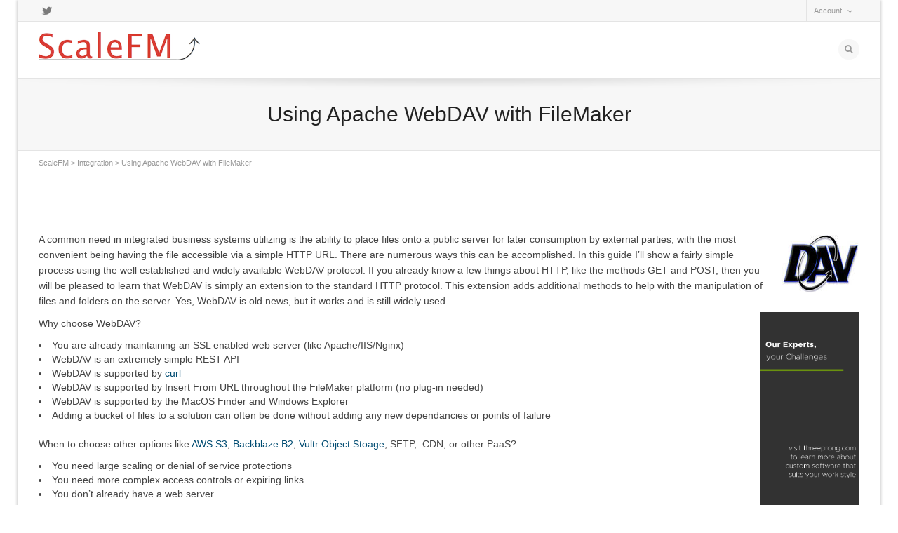

--- FILE ---
content_type: text/plain
request_url: https://www.google-analytics.com/j/collect?v=1&_v=j102&a=1633015796&t=pageview&_s=1&dl=https%3A%2F%2Fscalefm.com%2F2023%2F01%2Fusing-apache-webdav-with-filemaker%2F&ul=en-us%40posix&dt=Using%20Apache%20WebDAV%20with%20FileMaker%20%E2%80%93%20ScaleFM&sr=1280x720&vp=1280x720&_u=IEBAAEABAAAAACAAI~&jid=588542477&gjid=816916709&cid=1471138205.1770055142&tid=UA-53281115-1&_gid=1284992764.1770055142&_r=1&_slc=1&z=1336147609
body_size: -449
content:
2,cG-1WSDBJT8EW

--- FILE ---
content_type: text/javascript
request_url: https://scalefm.com/wp-content/themes/flexform/js/functions.js
body_size: 47881
content:
/*global jQuery,google,G_vmlCanvasManager:false */

/* ==================================================

Custom jQuery functions.

================================================== */

(function(){
	
	// USE STRICT
	"use strict";
	
	/////////////////////////////////////////////
	// PAGE FUNCTIONS
	/////////////////////////////////////////////
	
	var page = {
		init: function () {
			
			var deviceAgent = navigator.userAgent.toLowerCase(),
				agentID = deviceAgent.match(/(iphone|ipod|ipad|android|iemobile)/);
			
			if (agentID) {
				jQuery('body').addClass("mobile-browser");
			}
			
			if(jQuery.browser.msie && (parseInt(jQuery.browser.version, 10) <= 9)) {
				jQuery('body').addClass("browser-ie");
			}
						
			// FITVIDS
			jQuery('.portfolio-items:not(.carousel-items),.blog-items:not(.carousel-items),.single-portfolio,article.type-post,article.type-team,.wpb_video_widget,.infocus-item,.recent-posts,.sidebar,.full-width-detail').fitVids({ ignore: '.no-resize'});
										
			// FOOTER BEAM ME UP LINK
			jQuery('.beam-me-up').on('click', 'a', function(e) {
				e.preventDefault();
				jQuery('body,html').animate({scrollTop: 0}, 800);
			});
			
			jQuery('.modal .close').click(function () {
				var modal = jQuery(this).parent().parent(),
					video = modal.find('.modal-body iframe'),
					videoSource = video.attr("src");
					
				video.attr("src","");
				video.attr("src",videoSource);
			});
			
			// SMOOTH SCROLL LINKS
			jQuery('a.smooth-scroll-link').on('click', function(e) {
				
				var linkHref = jQuery(this).attr('href');
								
				if (linkHref.indexOf('#') === 0) {
					var headerHeight = 0;
						
					if (jQuery('#mini-header').length > 0) {
						headerHeight = jQuery('#mini-header').height();
					}
					if (jQuery('#wpadminbar').length > 0) {
						headerHeight = headerHeight + 28;
					}
					
					jQuery('html, body').stop().animate({
						scrollTop: jQuery(linkHref).offset().top + spacerHeight - headerHeight - 30
					}, 1000, 'easeInOutExpo');
					
					e.preventDefault();
					
				} else {
					return e;
				}
				
			});
			
		}
	};
	
	
	/////////////////////////////////////////////
	// HEADER
	/////////////////////////////////////////////
	
	var navSearch = jQuery('#nav-search').find('input'),
		navSearchLink = jQuery('.nav-search-link'),		
		miniHeader = jQuery('#mini-header'),
		topBarMenu = jQuery('#top-bar-menu');
		
	var header = {
		init: function() {
			
			header.miniHeaderInit();
			
			navSearchLink.on('click', function(e) {
				if (jQuery('#container').width() > 767 || jQuery('body').hasClass('responsive-fixed')) {
					e.preventDefault();
					navSearch.css('display', 'inline-block').animate({
						opacity: 1,
						width: 140
					}, 200);
					navSearch.focus();
				}
			});
			
			navSearch.focus(function() {
				if (jQuery('#container').width() > 767 || jQuery('body').hasClass('responsive-fixed')) {
					navSearch.css('display', 'inline-block').animate({
						opacity: 1,
						width: 140
					}, 200);
				}
			});
					
			navSearch.blur(function() {
				if (jQuery('#container').width() > 767 || jQuery('body').hasClass('responsive-fixed')) {
					jQuery(this).animate({
						opacity: 0,
						width: 1
					}, 200);
					setTimeout(function() {
						navSearch.css('display', 'none');
					}, 300);
				}
			});
						
			if (topBarMenu.find('#aux-nav .menu').children('li').length === 0 && topBarMenu.find('div[class*=menu-] ul').children('li').length === 0) {
				topBarMenu.remove();
				jQuery('#top-bar').find('.show-menu').remove();
			}
			
			jQuery(window).scroll(function() { 
				if ((jQuery(this).scrollTop() > 260) && !jQuery('body').hasClass('has-mini-header')) {
					header.miniHeaderShow();
				} else if ((jQuery(this).scrollTop() < 250) && jQuery('body').hasClass('has-mini-header')) {
					header.miniHeaderHide();
				}
			});
							
		},
		miniHeaderInit: function() {
			miniHeader.find('a[title="home"]').html('<i class="icon-home"></i>');
		},
		miniHeaderShow: function() {
			jQuery('body').addClass('has-mini-header');
			miniHeader.animate({
				"top": "0"
			}, 400);
		},
		miniHeaderHide: function() {
			jQuery('body').removeClass('has-mini-header');
			miniHeader.animate({
				"top": "-120"
			}, 400);
		}
	};
	
	
	/////////////////////////////////////////////
	// NAVIGATION
	/////////////////////////////////////////////
	
	var nav = {
		init: function() {
		
			// Add parent class to items with sub-menus
			jQuery("ul.sub-menu").parent().addClass('parent');
			
			// Enable hover dropdowns for window size above tablet width
			jQuery("nav").find(".menu li.parent").hoverIntent({
				over: function() {
					if (jQuery('#container').width() > 767 || jQuery('body').hasClass('responsive-fixed')) {
						
						// Setup menuLeft variable, with main menu value
						var subMenuWidth = jQuery(this).find('ul.sub-menu:first').outerWidth(true);
						var mainMenuItemWidth = jQuery(this).outerWidth(true);
						var menuLeft = '-' + (Math.round(subMenuWidth / 2) - Math.round(mainMenuItemWidth / 2)) + 'px';
						var menuContainer = jQuery(this).parent().parent().parent();
						
						// Check if this is the top bar menu
						if (menuContainer.hasClass("top-menu")) {
							if (menuContainer.parent().parent().parent().hasClass("top-bar-menu-right")) {
							menuLeft = "";
							} else {
							menuLeft = "-1px";
							}
						}
						
						// Check if second level dropdown
						if (jQuery(this).find('ul.sub-menu:first').parent().parent().hasClass("sub-menu")) {
							menuLeft = jQuery(this).find('ul.sub-menu:first').parent().parent().outerWidth(true) - 2;
						}
						
						jQuery(this).find('ul.sub-menu:first').css("left", menuLeft);
						jQuery(this).find('ul.sub-menu:first').css('opacity', 0).slideDown(300).animate({
							opacity: 1
						}, {
							queue: false, 
							duration: 300
						});
					}
				},
				out:function() {
					if (jQuery('#container').width() > 767 || jQuery('body').hasClass('responsive-fixed')) {
						jQuery(this).find('ul.sub-menu:first').slideUp(300);
						nav.hideNav(jQuery(this).find('ul.sub-menu:first'));
					}
				}
			});
	
	
			// Set the current page for each nav if exists
			var mobileNavToggle = jQuery('.show-menu');		
			mobileNavToggle.each(function() {
				var mobileMenu = jQuery(this).next('nav').find('ul.menu');
				var menuSelectedText = mobileMenu.find('.current-menu-item:last > a').text();
				if (menuSelectedText !== "") {
					jQuery(this).html(menuSelectedText + '<i class="icon-angle-down"></i>');
				}
			});

			// Toggle Mobile Nav show/hide			
			mobileNavToggle.on('click', function(e) {
				e.preventDefault();
				jQuery(this).next('nav').find('ul.menu').slideToggle(400);
			});
			
			jQuery(window).smartresize(function(){  
				if (jQuery('#container').width() > 767 || jQuery('body').hasClass('responsive-fixed')) {
					var menus = jQuery('nav').find('ul.menu');
					menus.each(function() {
						jQuery(this).css("display", "");
					});
				}
			});
			
			// Set current language to top bar item
			var currentLanguage = jQuery('.languages-menu-item').parent().find('.current-language').html();
			if (currentLanguage !== "") {
			jQuery('.languages-menu-item').html(currentLanguage);
			}
			
		},
		hideNav: function(subnav) {
			setTimeout(function() {
				if (subnav.css("opacity") === "0") {
					subnav.css("display", "none");
				}
			}, 300);
		}
	};
	
	
	/////////////////////////////////////////////
	// FLEXSLIDER FUNCTION
	/////////////////////////////////////////////
	
	var flexSlider = {
		init: function() {
						
			jQuery('.item-slider').flexslider({
				animation: "slide",              //String: Select your animation type, "fade" or "slide"
				slideDirection: "horizontal",   //String: Select the sliding direction, "horizontal" or "vertical"
				slideshow: true,	//Boolean: Animate slider automatically
				slideshowSpeed: 6000,           //Integer: Set the speed of the slideshow cycling, in milliseconds
				animationDuration: 500,			//Integer: Set the speed of animations, in milliseconds
				smoothHeight: true,         
				directionNav: true,             //Boolean: Create navigation for previous/next navigation? (true/false)
				controlNav: true,               //Boolean: Create navigation for paging control of each clide? Note: Leave true for manualControls usage
				keyboardNav: false,              //Boolean: Allow slider navigating via keyboard left/right keys
				mousewheel: false,              //Boolean: Allow slider navigating via mousewheel
				prevText: "Prev",           //String: Set the text for the "previous" directionNav item
				nextText: "Next",               //String: Set the text for the "next" directionNav item
				pausePlay: true,               //Boolean: Create pause/play dynamic element
				pauseText: '',             //String: Set the text for the "pause" pausePlay item
				playText: '',               //String: Set the text for the "play" pausePlay item
				randomize: false,               //Boolean: Randomize slide order
				slideToStart: 0,                //Integer: The slide that the slider should start on. Array notation (0 = first slide)
				animationLoop: true,            //Boolean: Should the animation loop? If false, directionNav will received "disable" classes at either end
				pauseOnAction: true,            //Boolean: Pause the slideshow when interacting with control elements, highly recommended.
				pauseOnHover: false,            //Boolean: Pause the slideshow when hovering over slider, then resume when no longer hovering
				controlsContainer: "",          //Selector: Declare which container the navigation elements should be appended too. Default container is the flexSlider element. Example use would be ".flexslider-container", "#container", etc. If the given element is not found, the default action will be taken.
				manualControls: "",             //Selector: Declare custom control navigation. Example would be ".flex-control-nav li" or "#tabs-nav li img", etc. The number of elements in your controlNav should match the number of slides/tabs.
				start: function(){},            //Callback: function(slider) - Fires when the slider loads the first slide
				before: function(){},           //Callback: function(slider) - Fires asynchronously with each slider animation
				after: function(){},            //Callback: function(slider) - Fires after each slider animation completes
				end: function(){}               //Callback: function(slider) - Fires when the slider reaches the last slide (asynchronous)
			});
			jQuery('#swift-slider').flexslider({
				animation: "slide",              //String: Select your animation type, "fade" or "slide"
				slideDirection: "horizontal",   //String: Select the sliding direction, "horizontal" or "vertical"
				slideshow: true,	//Boolean: Animate slider automatically
				slideshowSpeed: 8000,           //Integer: Set the speed of the slideshow cycling, in milliseconds
				animationDuration: 600,         //Integer: Set the speed of animations, in milliseconds
				directionNav: true,             //Boolean: Create navigation for previous/next navigation? (true/false)
				controlNav: false,               //Boolean: Create navigation for paging control of each clide? Note: Leave true for manualControls usage
				keyboardNav: false,              //Boolean: Allow slider navigating via keyboard left/right keys
				mousewheel: false,              //Boolean: Allow slider navigating via mousewheel
				prevText: "Prev",           //String: Set the text for the "previous" directionNav item
				nextText: "Next",               //String: Set the text for the "next" directionNav item
				pausePlay: false,               //Boolean: Create pause/play dynamic element
				animationLoop: true,            //Boolean: Should the animation loop? If false, directionNav will received "disable" classes at either end
				pauseOnAction: true,            //Boolean: Pause the slideshow when interacting with control elements, highly recommended.
				pauseOnHover: true,
				start: function(postsSlider) {
					jQuery('.swift-slider-loading').fadeOut(200);
					postsSlider.slides.eq(postsSlider.currentSlide).addClass('flex-active-slide'); 
					if (postsSlider.slides.eq(postsSlider.currentSlide).has('.flex-caption-large')) {
						var chart = postsSlider.slides.eq(postsSlider.currentSlide).find('.fw-chart');
						if (jQuery('body').hasClass("browser-ie")) {
						chart = postsSlider.slides.eq(postsSlider.currentSlide).find('.chart');
						}
						chart.each( function() {
							var countValue = parseInt(jQuery(this).attr('data-count'), 10);
							jQuery(this).data('easyPieChart').update(80);
							jQuery(this).find('span').replaceWith("<span>0</span>");
							jQuery(this).find('span').animateNumber(countValue);
						});
					}
					postsSlider.slides.eq(postsSlider.currentSlide).find('.comment-chart:not(.fw-chart) span').replaceWith("<span>0</span>");
				},
				before: function(postsSlider) {
					if (postsSlider.slides.eq(postsSlider.currentSlide).has('.flex-caption-large')) {
						var chart = postsSlider.slides.eq(postsSlider.currentSlide).find('.fw-chart');
						if (jQuery('body').hasClass("browser-ie")) {
						chart = postsSlider.slides.eq(postsSlider.currentSlide).find('.chart');
						}
						chart.each( function() {
							jQuery(this).data('easyPieChart').update(0);
							jQuery(this).find('span').replaceWith("<span>0</span>");
						});
					}
					setTimeout( function() {
						postsSlider.slides.eq(postsSlider.currentSlide).addClass('flex-active-slide');
						if (postsSlider.slides.eq(postsSlider.currentSlide).has('.flex-caption-large')) {
							var chart = postsSlider.slides.eq(postsSlider.currentSlide).find('.fw-chart');
							if (jQuery('body').hasClass("browser-ie")) {
							chart = postsSlider.slides.eq(postsSlider.currentSlide).find('.chart');
							}
							chart.each( function() {
								var countValue = parseInt(jQuery(this).attr('data-count'), 10);
								jQuery(this).data('easyPieChart').update(80);
								jQuery(this).find('span').animateNumber(countValue);
							});
						}
					}, 1000);
				}
			});
			jQuery('.content-slider').each(function() {
				var sliderAnimation = jQuery(this).attr('data-animation');
				var autoplay = jQuery(this).attr('data-autoplay');
				autoplay = ((autoplay === "yes") ? true : false);
				
				jQuery(this).flexslider({
					animation: sliderAnimation,              //String: Select your animation type, "fade" or "slide"
					slideshow: autoplay,	//Boolean: Animate slider automatically
					slideshowSpeed: 6000,           //Integer: Set the speed of the slideshow cycling, in milliseconds
					animationDuration: 1000,			//Integer: Set the speed of animations, in milliseconds
					smoothHeight: true,         
					directionNav: true,             //Boolean: Create navigation for previous/next navigation? (true/false)
					controlNav: false               //Boolean: Create navigation for paging control of each clide? Note: Leave true for manualControls usage
				});
			});
						
			// LOAD THE LOVE-IT CHARTS
			jQuery('#swift-slider li').each( function() {
				jQuery(this).find('.chart').each( function() {
					jQuery(this).easyPieChart({
						animate: 1000,
						size: 70,
						barColor: jQuery(this).attr('data-barcolor'),
						trackColor: 'transparent',
						scaleColor: false
					});
					jQuery(this).find('span').replaceWith("<span>0</span>");
				});
			});
			
			// CAPTION HOVER ADD/REMOVE CLASSES
			jQuery('#swift-slider li').hover(function() {
				jQuery(this).find('.flex-caption-details').removeClass('closing');
				jQuery(this).find('.flex-caption-details').addClass('open');
			}, function() {
				jQuery(this).find('.flex-caption-details').addClass('closing');
				jQuery(this).find('.flex-caption-details').removeClass('open');
			});
						
			// CAPTION TRANSITION LISTENERS
			jQuery('.caption-details-inner').on('transitionend webkitTransitionEnd oTransitionEnd otransitionend MSTransitionEnd', function() {
				var chart = jQuery(this).find('.chart');
				if (jQuery(this).parent().hasClass('closing')) {
					chart.each( function() {
						jQuery(this).data('easyPieChart').update(0);
						jQuery(this).find('span').replaceWith("<span>0</span>");
					});
					jQuery(this).parent().removeClass('closing');
				} else if (jQuery(this).parent().hasClass('open')) {
					chart.each( function() {
						var countValue = parseInt(jQuery(this).attr('data-count'), 10);
						jQuery(this).data('easyPieChart').update(80);
						jQuery(this).find('span').animateNumber(countValue);
					});
				}
			});
			
		},
		thumb: function() {
			jQuery('.thumb-slider').flexslider({
				animation: "fade",              //String: Select your animation type, "fade" or "slide"
				slideDirection: "horizontal",   //String: Select the sliding direction, "horizontal" or "vertical"
				slideshow: true,	//Boolean: Animate slider automatically
				slideshowSpeed: 6000,           //Integer: Set the speed of the slideshow cycling, in milliseconds
				animationDuration: 600,         //Integer: Set the speed of animations, in milliseconds
				smoothHeight: true,
				directionNav: true,             //Boolean: Create navigation for previous/next navigation? (true/false)
				controlNav: false,               //Boolean: Create navigation for paging control of each clide? Note: Leave true for manualControls usage
				keyboardNav: false              //Boolean: Allow slider navigating via keyboard left/right keys
			});
		}
	};
	
	/////////////////////////////////////////////
	// PORTFOLIO
	/////////////////////////////////////////////
	
	var portfolioContainer = jQuery('.portfolio-wrap').find('.filterable-items');
	
	var portfolio = {
		init: function() {
			
			
			portfolio.standardSetup();
			
			// SET ITEM HEIGHTS
			portfolio.setItemHeight();
			
			// PORTFOLIO WINDOW RESIZE
			jQuery(window).on("debouncedresize", function() {
				portfolio.windowResized();
			});
			
			// Enable filter options on when there are items from that skill
			jQuery('.filtering li').each( function() {
				var itemCount = 0;
				var filter = jQuery(this),
					filterName = jQuery(this).find('a').attr('class'),
					portfolioItems = jQuery(this).parent().parent().parent().next('.filterable-items');
				
				portfolioItems.find('li').each( function() {
					if ( jQuery(this).hasClass(filterName) ) {
						filter.addClass('has-items');
						itemCount++;
					}
				});
				
				if (jQuery(this).hasClass('all')) {
					itemCount = portfolioItems.children('li').length;
					jQuery(this).find('.item-count').text(itemCount);
				} else {
					jQuery(this).find('.item-count').text(itemCount);
				}
			});
	
			// filter items when filter link is clicked
			jQuery('.filtering li').on('click', 'a', function(e) {
				e.preventDefault();
				jQuery(this).parent().parent().find('li').removeClass('selected');
				jQuery(this).parent().addClass('selected');
				var selector = jQuery(this).attr('data-filter');
				var portfolioItems = jQuery(this).parent().parent().parent().parent().next('.filterable-items');
				portfolioItems.isotope({ filter: selector });
			});  
			
			jQuery('.filter-wrap > a').on('click', function(e) {
				e.preventDefault();
				jQuery(this).parent().find('.filter-slide-wrap').slideToggle();
			});
		},
		standardSetup: function() {
			portfolioContainer.isotope({
				animationEngine: 'best-available',
				animationOptions: {
					duration: 300,
					easing: 'easeInOutQuad',
					queue: false
				},
				resizable: true,
				layoutMode: 'fitRows'
			});
			flexSlider.thumb();
			portfolioContainer.isotope("reLayout");
		},
		setItemHeight: function() {
			if (!portfolioContainer.hasClass('single-column')) {
				portfolioContainer.children().css('min-height','0');
				portfolioContainer.equalHeights();
				portfolioContainer.isotope("reLayout");
			}
		},
		windowResized: function() {
			if (!portfolioContainer.hasClass('single-column')) {
				portfolio.setItemHeight();
			}
		}
	};
	
	
	/////////////////////////////////////////////
	// BLOG
	/////////////////////////////////////////////
	
	var blogItems = jQuery('.blog-wrap').find('.blog-items'),
		masonryPagination = jQuery('.blog-wrap').find('.masonry-pagination');
	
	var blog = {
		init: function() {
		
			// BLOG ITEM SETUP
			if (blogItems.hasClass('masonry-items')) {
				jQuery('.masonry-items').fitVids();
				blog.masonrySetup();
				blogItems.imagesLoaded(function () {
					blogItems.animate({opacity: 1}, 800);
					masonryPagination.fadeIn(1000);
					blog.masonrySetup();
				});
				flexSlider.thumb();
				blogItems.isotope("reLayout");
				
				// BLOG WINDOW RESIZE
				jQuery(window).smartresize(function(){  
						blog.windowResized();
				});
			} else {
				flexSlider.thumb();
			}
			
			
			// BLOG AUX SLIDEOUT
			jQuery('.blog-slideout-trigger').on('click', function(e) {
				e.preventDefault();
				
				// VARIABLES
				var blogWrap = jQuery(this).parent().parent().parent().parent();
				var filterPanel = blogWrap.find('.filter-wrap .filter-slide-wrap');
				var auxType = jQuery(this).attr('data-aux');
								
				// ADD COLUMN SIZE AND REMOVE BRACKETS FROM COUNT
				blogWrap.find('.aux-list li').addClass('span2');
				blogWrap.find('.aux-list li a span').each(function() {
					jQuery(this).html(jQuery(this).html().replace("(","").replace(")",""));
				});
				
				// IF SELECTING AN OPTION THAT IS OPEN, CLOSE THE PANEL
				if (jQuery(this).parent().hasClass('selected') && !filterPanel.is(':animated')) {
					blogWrap.find('.blog-aux-options li').removeClass('selected');
					filterPanel.slideUp(400);
					return;
				}
				
				// AUX BUTTON SELECTED STATE
				blogWrap.find('.blog-aux-options li').removeClass('selected');	
				jQuery(this).parent().addClass('selected');
				
				// IF SLIDEOUT IS OPEN
				if (filterPanel.is(':visible')) {
					
					filterPanel.slideUp(400);
					setTimeout(function() {
						blogWrap.find('.aux-list').css('display', 'none');
						blogWrap.find('.aux-'+auxType).css('display', 'block');
						filterPanel.slideDown();
					}, 600);
					
				// IF SLIDEOUT IS CLOSED
				} else {
					
					blogWrap.find('.aux-list').css('display', 'none');
					blogWrap.find('.aux-'+auxType).css('display', 'block');
					filterPanel.slideDown();
					
				}
			});
			
		},
		masonrySetup: function() {
			blogItems.isotope({
				itemSelector : '.blog-item',
				masonry : {
					columnWidth : 0
				},
				animationEngine: 'best-available',
				animationOptions: {
					duration: 300,
					easing: 'easeInOutQuad',
					queue: false
				},
				transformsEnabled: false,
				resizable: true
			});
		},
		windowResized: function() {
			blogItems.isotope("reLayout");
		}	
	};
	
	
	/////////////////////////////////////////////
	// CAROUSEL FUNCTIONS
	/////////////////////////////////////////////
	
	var carouselWidgets = {
		init: function() {
				
			// CAROUSELS
			var carousel = jQuery('.carousel-items');
			
			carousel.each(function() {
				var carouselInstance = jQuery('#'+jQuery(this).attr('id'));
				var carouselPrev = carouselInstance.parent().find('.prev');
				var carouselNext = carouselInstance.parent().find('.next');
				var carouselColumns = parseInt(carouselInstance.attr("data-columns"), 10);
				
				if (jQuery(window).width() <= 768) {
					carouselColumns = 2;
				}
				
				if (jQuery(window).width() <= 320) {
					carouselColumns = 1;
				}
				
				carouselInstance.imagesLoaded(function () {
					jQuery(this).carouFredSel({
						items				: carouselColumns,
						scroll : {
							items			: 1,
							easing			: "easeOutQuart",
							duration		: 1000,							
							pauseOnHover	: true
						},
						auto : {
							play			: false
						},
						prev : {	
							button			: carouselPrev,
							key				: "left"
						},
						next : { 
							button			: carouselNext,
							key				: "right"
						},
						onCreate : function() {
							jQuery(this).fadeIn(400, function() {
								jQuery(this).fitVids();
							});
							flexSlider.thumb();
							carouselWidgets.resizeCarousels();
						}	
					});
				});
			});
			
			jQuery(window).smartresize(function() {
				var carousel = jQuery('.carousel-items');
				carousel.trigger("updateSizes");
			});
		},
		resizeCarousels: function() {
			var carousel = jQuery('.carousel-items');
			
			jQuery(window).smartresize(function() {
				carousel.each(function() {
					var carouselItem = jQuery(this).find('.carousel-item');
					var itemWidth = carouselItem.width() + carouselItem.css('margin-left');
					
					carousel.trigger("configuration", {
						items : {
							width : itemWidth
						}				
					});
					
					if (carousel.is(':visible')) {
						if (jQuery(this).parent().hasClass('caroufredsel_wrapper')) {
							jQuery(this).parent().css('height', jQuery(this).children().first().outerHeight(true) + 1 + 'px');
						}
					}
				});
			}).trigger('resize');
		}
	};
	
	
	/////////////////////////////////////////////
	// WIDGET FUNCTIONS
	/////////////////////////////////////////////
	
	var widgets = {
		init: function() {
			
			// CHARTS
			if (sfIncluded.hasClass('has-chart')) {
				jQuery('.chart-shortcode').each(function(){
					jQuery(this).easyPieChart({
						animate: 1000,
						lineCap: 'square',
						lineWidth: jQuery(this).attr('data-linewidth'),
						size: jQuery(this).attr('data-size'),
						barColor: jQuery(this).attr('data-barcolor'),
						trackColor: jQuery(this).attr('data-trackcolor'),
						scaleColor: false
					});
				});
			}
			
			jQuery('.recent-posts').equalHeights();

			// RESIZE ASSETS
			widgets.resizeAssets();
			jQuery(window).on("debouncedresize", function() { 
				widgets.resizeAssets();
			});
			
			// SF TOOLTIPS
			jQuery('[rel=tooltip]').tooltip();
			
		},
		resizeAssets: function() {	
			var carousels = jQuery('.carousel-items');
			var assets = jQuery('.alt-bg');
			var assetWidth = 0;
			
			if (jQuery('#container').width() < 460 && jQuery('body').hasClass('responsive-fluid')) {
				assetWidth = jQuery('#container').width() - 40;			
				carousels.find('.carousel-item').each(function() {
					jQuery(this).css("width", assetWidth + "px");
					
				});
			} else if (jQuery('#container').width() < 768 && jQuery('body').hasClass('responsive-fluid')) {
				if (carousels.hasClass('testimonials')) {
				assetWidth = jQuery('#container').width() - 40;	
				} else {
				assetWidth = Math.floor(jQuery('#container').width() / 2) - 35;	
				}
				carousels.find('.carousel-item').each(function() {
					jQuery(this).css("width", assetWidth + "px");
				});
			} else if (jQuery('body').hasClass('responsive-fluid')) {
				carousels.find('.carousel-item').each(function() {
					jQuery(this).css("width", "");
				});
			}
			
			if (jQuery('#container').width() < 768 && jQuery('body').hasClass('responsive-fluid')) {
				assetWidth = jQuery('#container').width();
				assets.each(function() {
					jQuery(this).css("width", assetWidth + "px");
				});	
			} else {
				assets.each(function() {
					jQuery(this).css("width", "");
				});	
			}
		},
		initSkillBars: function() {		
			// SKILL BARS
			widgets.animateSkillBars();			
			jQuery(window).scroll(function() { 
				widgets.animateSkillBars();
			});
		},
		animateSkillBars: function() {
			jQuery('.progress:in-viewport').each(function(){
				var progressBar = jQuery(this),
				progressValue = progressBar.find('.bar').attr('data-value');
				if (!progressBar.hasClass('animated')) {
					progressBar.addClass('animated');
					progressBar.find('.bar').animate({
						width: progressValue + "%"
					}, 600, function() {
						progressBar.find('.bar-text').fadeIn(400);
					});
				}
			});
		},
		charts: function() {
			widgets.animateCharts();
			jQuery(window).scroll(function() { 
				widgets.animateCharts();
			});	
		},
		animateCharts: function() {
			jQuery('.chart-shortcode:in-viewport').each(function(){
				if (!jQuery(this).hasClass('animated')) {
					jQuery(this).addClass('animated');
					var animatePercentage = parseInt(jQuery(this).attr('data-animatepercent'), 10);
					jQuery(this).data('easyPieChart').update(animatePercentage);
				}
			});
		}
	};
	
	
	/////////////////////////////////////////////
	// TEAM MEMBERS FUNCTION
	/////////////////////////////////////////////
	
	var teamMembers = {
		init: function() {
			// TEAM EQUAL HEIGHTS
			var team = jQuery('.team-members');
			team.imagesLoaded(function () {
				jQuery('.team-members').equalHeights();
			});
			
			// TEAM ASSETS
			jQuery(window).on("debouncedresize", function() { 
				jQuery('.team-members').children().css('min-height','0');
				jQuery('.team-members').equalHeights();
			});
		}
	};
	
	
	/////////////////////////////////////////////
	// PRETTYPHOTO FUNCTION
	/////////////////////////////////////////////
	
	var prettyPhoto = {
		init: function() {
			jQuery("a[rel^='prettyPhoto']").prettyPhoto({
				//theme: 'light_square'
			});
		}
	};
	
	
	/////////////////////////////////////////////
	// MAP FUNCTIONS
	/////////////////////////////////////////////
	
	var map = {
		init:function() {
			
			var maps = jQuery('.map-canvas');
			maps.each(function(index, element) {
				var mapContainer = element,
					mapAddress = mapContainer.getAttribute('data-address'),
					mapZoom = mapContainer.getAttribute('data-zoom'),
					mapType = mapContainer.getAttribute('data-maptype'),
					pinLogoURL = mapContainer.getAttribute('data-pinimage'),
					pinLink = mapContainer.getAttribute('data-pinlink');
				
				map.getCoordinates(mapAddress, mapContainer, mapZoom, mapType, pinLogoURL, pinLink);
								
			});
			
			map.fullscreenMap();
			jQuery(window).smartresize(function(){
				map.fullscreenMap();
			});
			
		},
		getCoordinates: function(address, mapContainer, mapZoom, mapType, pinLogoURL, pinLink) {
			var geocoder;
			geocoder = new google.maps.Geocoder();			
			geocoder.geocode({
				'address': address
			}, function(results, status) {
				if (status === google.maps.GeocoderStatus.OK) {
					
					var mapTypeIdentifier = "",
						companyPos = "",
						mapCoordinates = results[0].geometry.location,
						latitude = results[0].geometry.location.lat(),
						longitude = results[0].geometry.location.lng();				
					
					if (mapType === "satellite") {
					mapTypeIdentifier = google.maps.MapTypeId.SATELLITE;
					} else if (mapType === "terrain") {
					mapTypeIdentifier = google.maps.MapTypeId.TERRAIN;
					} else if (mapType === "hybrid") {
					mapTypeIdentifier = google.maps.MapTypeId.HYBRID;
					} else {
					mapTypeIdentifier = google.maps.MapTypeId.ROADMAP;
					}
							
					var latlng = new google.maps.LatLng(latitude, longitude);
					var settings = {
						zoom: parseInt(mapZoom, 10),
						scrollwheel: false,
						center: latlng,
						mapTypeControl: true,
						mapTypeControlOptions: {style: google.maps.MapTypeControlStyle.DROPDOWN_MENU},
						navigationControl: true,
						navigationControlOptions: {style: google.maps.NavigationControlStyle.SMALL},
						mapTypeId: mapTypeIdentifier
					};
					var mapInstance = new google.maps.Map(mapContainer, settings);
					var companyMarker = "";
					if (pinLogoURL) {
						var companyLogo = new google.maps.MarkerImage(pinLogoURL,
							new google.maps.Size(150,75),
							new google.maps.Point(0,0),
							new google.maps.Point(75,75)
						);
						companyPos = new google.maps.LatLng(latitude, longitude);
						companyMarker = new google.maps.Marker({
							position: mapCoordinates,
							map: mapInstance,
							icon: companyLogo
						});
					} else { 
						companyPos = new google.maps.LatLng(latitude, longitude);
						companyMarker = new google.maps.Marker({
							position: mapCoordinates,
							map: mapInstance
						});
					}
					google.maps.event.addListener(companyMarker, 'click', function() {
						if (pinLink == "") {
							pinLink = 'http://maps.google.com/maps?q='+companyPos, '_blank';
						}
						window.open(pinLink);
					});
					
					google.maps.event.addDomListener(window, 'resize', function() {
						mapInstance.setCenter(companyPos);
					});
				} else {
					var alert;
					alert('Geocode was not successful for the following reason: ' + status);
				}
			});			
		},
		fullscreenMap: function() {
			var fullscreenMap = jQuery('.fullscreen-map'),
				container = jQuery('#page-wrap'),
				mapOffset = container.offset().left,
				windowWidth = jQuery('#main-container').width();

			if (windowWidth > 768) {
				mapOffset = mapOffset;
			} else {
				mapOffset = 20;
			}
						
			fullscreenMap.find('.map-canvas').css('width', windowWidth);
			if (jQuery('#container').hasClass('boxed-layout')) {
				fullscreenMap.css('margin-left', '-' + 30 + 'px');
			} else {
				fullscreenMap.css('margin-left', '-' + mapOffset + 'px');
			}
		}
	};
	
	
	/////////////////////////////////////////////
	// NAV ARROW INDICATOR FUNCTION
	/////////////////////////////////////////////
	
	var navArrow = {
		init:function() {
			
			if ( jQuery('body').hasClass('mobile-browser') ) {
				return;
			}
			
			var navSection = jQuery("#nav-section");
			var mainNav = jQuery("#main-navigation");    
			mainNav.append("<div id='nav-pointer'></div>");
			var magicLine = jQuery("#nav-pointer");
			var currentMenuItem	= mainNav.find('>div>ul>.current-menu-item, >div>ul>.current_page_item');
			if(!currentMenuItem.length){ currentMenuItem = mainNav.find('.current-menu-ancestor:eq(0), .current-page-ancestor:eq(0)'); }
			
			if (navSection.hasClass('nav-indicator') && currentMenuItem.length > 0) {
				
				magicLine
					.width(currentMenuItem.find('a').width())
					.css("left", currentMenuItem.position().left + parseInt(currentMenuItem.find('a').css("margin-left"), 10))
					.data("origLeft", magicLine.position().left);
				
				var originalWidth = currentMenuItem.find('a').width();
					
				jQuery("#main-navigation > div > ul > li").hover(function() {
					var hoverMenuItem = jQuery(this).find('a');
					var leftPos = hoverMenuItem.parent().position().left + parseInt(hoverMenuItem.css("margin-left"), 10);
					var newWidth = hoverMenuItem.width();
					magicLine.stop().animate({
						left: leftPos,
						width: newWidth
					});
				}, function() {
					magicLine.stop().animate({
						left: magicLine.data("origLeft"),
						width: originalWidth
					});    
				});
			
			} else {
			
				magicLine.hide();
			
			}
		}
	};
	
	
	/////////////////////////////////////////////
	// RELOAD FUNCTIONS
	/////////////////////////////////////////////
	
	var reloadFunctions = {
		init:function() {	
			
			var deviceAgent = navigator.userAgent.toLowerCase(),
				appleAgentID = deviceAgent.match(/(iphone|ipod|ipad)/);
	
			// Remove title attributes from images to avoid showing on hover 
			jQuery('img[title]').each(function() {
				//jQuery(this).removeAttr('title');
			});
			
			jQuery('.ui-tabs-nav').on('click', 'a', function() {
				jQuery(this).blur();
			});
			
			if (!appleAgentID) {
				jQuery('embed').show();
			}
						
			// Animate Top Links
			jQuery('.animate-top').on('click', function(e) {
				e.preventDefault();
				jQuery('body,html').animate({scrollTop: 0}, 800);           
			});
		},
		load:function() {
			var deviceAgent = navigator.userAgent.toLowerCase(),
				agentID = deviceAgent.match(/(iphone|ipod|ipad|android|iemobile)/);
				
			if (!agentID) {
			
				// Button hover tooltips
				jQuery('.tooltip').each( function() {
					jQuery(this).css( 'marginLeft', '-' + Math.round( (jQuery(this).outerWidth(true) / 2) ) + 'px' );
				});
				
				jQuery('.comment-avatar').hover( function() {
					jQuery(this).find('.tooltip' ).stop().animate({
						bottom: '44px',
						opacity: 1
					}, 500, 'easeInOutExpo');
				}, function() {
						jQuery(this).find('.tooltip').stop().animate({
							bottom: '25px',
							opacity: 0
						}, 400, 'easeInOutExpo');
				});
				
				jQuery('.grid-image').hover( function() {
					jQuery(this).find('.tooltip' ).stop().animate({
						bottom: '85px',
						opacity: 1
					}, 500, 'easeInOutExpo');
				}, function() {
						jQuery(this).find('.tooltip').stop().animate({
							bottom: '65px',
							opacity: 0
						}, 400, 'easeInOutExpo');
				});
			
			}	
		}
	};
	
	
	/////////////////////////////////////////////
	// LOAD + READY FUNCTION
	/////////////////////////////////////////////
	
	var sfIncluded = jQuery('#sf-included');
	
	var onReady = {
		init: function(){
			page.init();
			header.init();
			nav.init();
			widgets.init();
			prettyPhoto.init();
			if (sfIncluded.hasClass('has-carousel')) {
			carouselWidgets.init();
			}
			if (sfIncluded.hasClass('has-team')) {
			teamMembers.init();
			}
			if (sfIncluded.hasClass('has-map')) {
			map.init();
			}
			reloadFunctions.init();
		}
	};
	var onLoad = {
		init: function(){
			flexSlider.init();
			if (sfIncluded.hasClass('has-portfolio')) {
			portfolio.init();
			}
			if (sfIncluded.hasClass('has-blog')) {
			blog.init();
			}
			navArrow.init();
			if (sfIncluded.hasClass('has-chart')) {
				widgets.charts();
			}
			if (sfIncluded.hasClass('has-progress-bar')) {
				widgets.initSkillBars();
			}
			reloadFunctions.load();
		}
	};
	
	jQuery(document).ready(onReady.init);
	jQuery(window).load(onLoad.init);
	
})(jQuery);


/////////////////////////////////////////////
// SMARTRESIZE PLUGIN
/////////////////////////////////////////////

(function($,sr){

	// USE STRICT
	"use strict";
	
	// debouncing function from John Hann
	// http://unscriptable.com/index.php/2009/03/20/debouncing-javascript-methods/
	var debounce = function (func, threshold, execAsap) {
		var timeout;
		
		return function debounced () {
			var obj = this, args = arguments;
			function delayed () {
				if (!execAsap) {
					func.apply(obj, args);
					timeout = null;
				}
			}
			
			if (timeout) {
				clearTimeout(timeout);
			} else if (execAsap) {
				func.apply(obj, args);
			}
			
			timeout = setTimeout(delayed, threshold || 100); 
		};
	};
	
	// smartresize 
	jQuery.fn[sr] = function(fn){  return fn ? this.bind('resize', debounce(fn)) : this.trigger(sr); };
 
})(jQuery,'smartresize');


/////////////////////////////////////////////
// DEBOUNCEDRESIZE PLUGIN
/////////////////////////////////////////////

(function($) {
	
	// USE STRICT
	"use strict";

	var $event = $.event,
		$special,
		resizeTimeout;
	
	$special = $event.special.debouncedresize = {
		setup: function() {
			$( this ).on( "resize", $special.handler );
		},
		teardown: function() {
			$( this ).off( "resize", $special.handler );
		},
		handler: function( event, execAsap ) {
			// Save the context
			var context = this,
				args = arguments,
				dispatch = function() {
					// set correct event type
					event.type = "debouncedresize";
					$event.dispatch.apply( context, args );
				};
	
			if ( resizeTimeout ) {
				clearTimeout( resizeTimeout );
			}
	
			execAsap ?
				dispatch() :
				resizeTimeout = setTimeout( dispatch, $special.threshold );
		},
		threshold: 150
	};

})(jQuery);


/////////////////////////////////////////////
// EQUALHEIGHTS PLUGIN
/////////////////////////////////////////////

(function($) {

	// USE STRICT
	"use strict";
	
	$.fn.equalHeights = function(px) {
		$(this).each(function(){
			var currentTallest = 0;
			$(this).children().each(function(){
				if ($(this).height() > currentTallest) { currentTallest = $(this).height(); }
			});
			if (!px && Number.prototype.pxToEm) {
				currentTallest = currentTallest.pxToEm(); //use ems unless px is specified
			}
			// for ie6, set height since min-height isn't supported
			if ($.browser.msie && $.browser.version === 6.0) {
				(this).children().css({'height': currentTallest});
			}
			$(this).children().css({'min-height': currentTallest}); 
		});
		return this;
	};
})(jQuery);


/////////////////////////////////////////////
// EASYPIECHART PLUGIN
/////////////////////////////////////////////

(function($) {
	// USE STRICT
	"use strict";
	$.easyPieChart = function(el, options) {
		var addScaleLine, animateLine, drawLine, easeInOutQuad, renderBackground, renderScale, renderTrack,
		_this = this;
		this.el = el;
		this.$el = $(el);
		this.$el.data("easyPieChart", this);
		this.init = function() {
			var percent;
			_this.options = $.extend({}, $.easyPieChart.defaultOptions, options);
			percent = parseInt(_this.$el.data('percent'), 10);
			_this.percentage = 0;
			_this.canvas = $("<canvas width='" + _this.options.size + "' height='" + _this.options.size + "'></canvas>").get(0);
			_this.$el.append(_this.canvas);
			if (typeof G_vmlCanvasManager !== "undefined" && G_vmlCanvasManager !== null) {
				G_vmlCanvasManager.initElement(_this.canvas);
			}
			_this.ctx = _this.canvas.getContext('2d');
			if (window.devicePixelRatio > 1.5) {
				$(_this.canvas).css({
					width: _this.options.size,
					height: _this.options.size
				});
				_this.canvas.width *= 2;
				_this.canvas.height *= 2;
				_this.ctx.scale(2, 2);
			}
			_this.ctx.translate(_this.options.size / 2, _this.options.size / 2);
			_this.$el.addClass('easyPieChart');
			_this.$el.css({
				width: _this.options.size,
				height: _this.options.size,
				lineHeight: "" + _this.options.size + "px"
			});			
			_this.update(percent);
			return _this;
		};
		this.update = function(percent) {
			if (_this.options.animate === false) {
				return drawLine(percent);
			} else {
				if (percent === 0) {
					return animateLine(0, 0);	
				} else {
					return animateLine(_this.percentage, percent);	
				}
			}
		};
		renderScale = function() {
			var i, _i, _results;
			_this.ctx.fillStyle = _this.options.scaleColor;
			_this.ctx.lineWidth = 1;
			_results = [];
			for (i = _i = 0; _i <= 24; i = ++_i) {
				_results.push(addScaleLine(i));
			}
			return _results;
		};
		addScaleLine = function(i) {
			var offset;
			offset = i % 6 === 0 ? 0 : _this.options.size * 0.017;
			_this.ctx.save();
			_this.ctx.rotate(i * Math.PI / 12);
			_this.ctx.fillRect(_this.options.size / 2 - offset, 0, -_this.options.size * 0.05 + offset, 1);
			return _this.ctx.restore();
		};
		renderTrack = function() {
			var offset;
			offset = _this.options.size / 2 - _this.options.lineWidth / 2;
			if (_this.options.scaleColor !== false) {
				offset -= _this.options.size * 0.08;
			}
			_this.ctx.beginPath();
			_this.ctx.arc(0, 0, offset, 0, Math.PI * 2, true);
			_this.ctx.closePath();
			_this.ctx.strokeStyle = _this.options.trackColor;
			_this.ctx.lineWidth = _this.options.lineWidth;
			return _this.ctx.stroke();
		};
		renderBackground = function() {
			if (_this.options.scaleColor !== false) {
				renderScale();
			}
			if (_this.options.trackColor !== false) {
				return renderTrack();
			}
		};
		drawLine = function(percent) {
			var offset;
			renderBackground();
			_this.ctx.strokeStyle = $.isFunction(_this.options.barColor) ? _this.options.barColor(percent) : _this.options.barColor;
			_this.ctx.lineCap = _this.options.lineCap;
			_this.ctx.lineWidth = _this.options.lineWidth;
			offset = _this.options.size / 2 - _this.options.lineWidth / 2;
			if (_this.options.scaleColor !== false) {
				offset -= _this.options.size * 0.08;
			}
			_this.ctx.save();
			_this.ctx.rotate(-Math.PI / 2);
			_this.ctx.beginPath();
			_this.ctx.arc(0, 0, offset, 0, Math.PI * 2 * percent / 100, false);
			_this.ctx.stroke();
			return _this.ctx.restore();
		};
		animateLine = function(from, to) {
			var currentStep, fps, steps;
			fps = 30;
			steps = fps * _this.options.animate / 1000;
			currentStep = 0;
			_this.options.onStart.call(_this);
			_this.percentage = to;
			if (_this.animation) {
				clearInterval(_this.animation);
				_this.animation = false;
			}
			_this.animation = setInterval(function() {
				_this.ctx.clearRect(-_this.options.size / 2, -_this.options.size / 2, _this.options.size, _this.options.size);
				renderBackground.call(_this);
				drawLine.call(_this, [easeInOutQuad(currentStep, from, to - from, steps)]);
				currentStep++;
				if ((currentStep / steps) > 1) {
					clearInterval(_this.animation);
					_this.animation = false;
					return _this.options.onStop.call(_this);
				}
			}, 1000 / fps);
			return _this.animation;
		};
		easeInOutQuad = function(t, b, c, d) {
			var easeIn, easing;
			easeIn = function(t) {
				return Math.pow(t, 2);
			};
			easing = function(t) {
				if (t < 1) {
					return easeIn(t);
				} else {
					return 2 - easeIn((t / 2) * -2 + 2);
				}
			};
			t /= d / 2;
			return c / 2 * easing(t) + b;
		};
		return this.init();
	};
	$.easyPieChart.defaultOptions = {
		barColor: '#ef1e25',
		trackColor: '#f2f2f2',
		scaleColor: false,
		lineCap: 'round',
		size: 110,
		lineWidth: 3,
		animate: false,
		onStart: $.noop,
		onStop: $.noop
	};
	$.fn.easyPieChart = function(options) {
		return $.each(this, function(i, el) {
		var $el;
		$el = $(el);
		if (!$el.data('easyPieChart')) {
			return $el.data('easyPieChart', new $.easyPieChart(el, options));
		}
		});
	};
	return void 0;
})(jQuery);


/////////////////////////////////////////////
// ANIMATE NUMBER PLUGIN
/////////////////////////////////////////////

(function($) {
	
	// USE STRICT
	"use strict";
	
    $.fn.animateNumber = function(to) {
        var $ele = $(this),
            num = parseInt($ele.html(), 10),
            up = to > num,
            num_interval = Math.abs(num - to) / 90;

        var loop = function() {
            num = up ? Math.ceil(num+num_interval) : Math.floor(num-num_interval);
            if ( (up && num > to) || (!up && num < to) ) {
                num = to;
                clearInterval(animation);
            }
            $ele.html(num);
        };
        
        var intervalTime = to <= 5 ? intervalTime = 100 : to <= 25 ? intervalTime = 50 : to <= 50 ? intervalTime = 25 : 10;

        var animation = setInterval(loop, intervalTime);
    };
})(jQuery);


/////////////////////////////////////////////
// VIEWPORT PLUGIN
/////////////////////////////////////////////

/*
 * Viewport - jQuery selectors for finding elements in viewport
 *
 * Copyright (c) 2008-2009 Mika Tuupola
 *
 * Licensed under the MIT license:
 *   http://www.opensource.org/licenses/mit-license.php
 *
 * Project home:
 *  http://www.appelsiini.net/projects/viewport
 *
 */


(function($) {

	// USE STRICT
	"use strict";
    
    $.belowthefold = function(element, settings) {
        var fold = $(window).height() + $(window).scrollTop();
        return fold <= $(element).offset().top - settings.threshold;
    };

    $.abovethetop = function(element, settings) {
        var top = $(window).scrollTop();
        return top >= $(element).offset().top + $(element).height() - settings.threshold;
    };
    
    $.rightofscreen = function(element, settings) {
        var fold = $(window).width() + $(window).scrollLeft();
        return fold <= $(element).offset().left - settings.threshold;
    };
    
    $.leftofscreen = function(element, settings) {
        var left = $(window).scrollLeft();
        return left >= $(element).offset().left + $(element).width() - settings.threshold;
    };
    
    $.inviewport = function(element, settings) {
        return !$.rightofscreen(element, settings) && !$.leftofscreen(element, settings) && !$.belowthefold(element, settings) && !$.abovethetop(element, settings);
    };
    
    $.extend($.expr[':'], {
        "below-the-fold": function(a) {
            return $.belowthefold(a, {threshold : 0});
        },
        "above-the-top": function(a) {
            return $.abovethetop(a, {threshold : 0});
        },
        "left-of-screen": function(a) {
            return $.leftofscreen(a, {threshold : 0});
        },
        "right-of-screen": function(a) {
            return $.rightofscreen(a, {threshold : 0});
        },
        "in-viewport": function(a) {
            return $.inviewport(a, {threshold : 0});
        }
    });

    
})(jQuery);